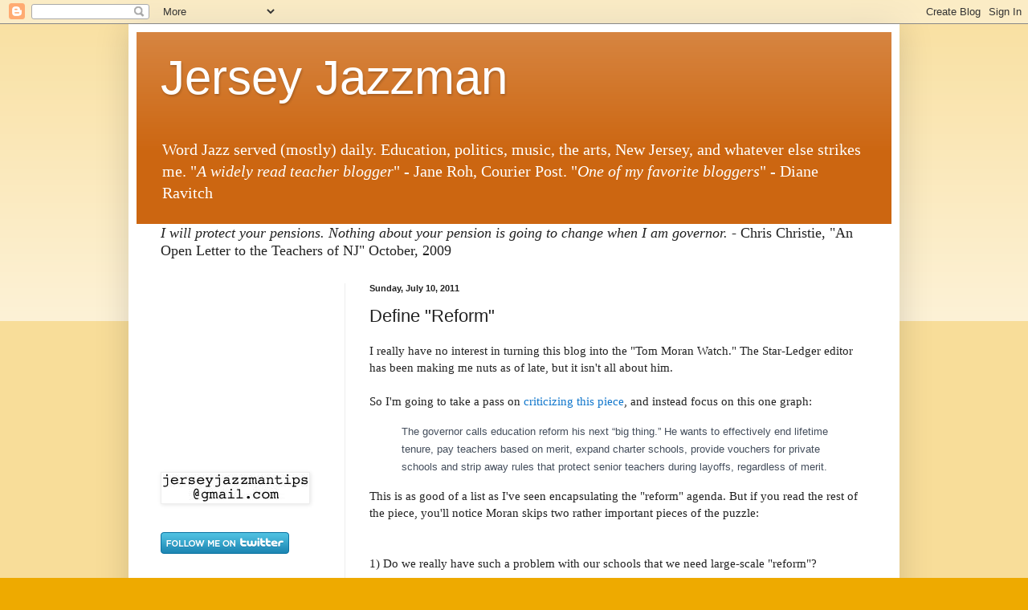

--- FILE ---
content_type: text/html; charset=utf-8
request_url: https://www.google.com/recaptcha/api2/aframe
body_size: 268
content:
<!DOCTYPE HTML><html><head><meta http-equiv="content-type" content="text/html; charset=UTF-8"></head><body><script nonce="lVcII7UNLqdIrRUYrQRQtA">/** Anti-fraud and anti-abuse applications only. See google.com/recaptcha */ try{var clients={'sodar':'https://pagead2.googlesyndication.com/pagead/sodar?'};window.addEventListener("message",function(a){try{if(a.source===window.parent){var b=JSON.parse(a.data);var c=clients[b['id']];if(c){var d=document.createElement('img');d.src=c+b['params']+'&rc='+(localStorage.getItem("rc::a")?sessionStorage.getItem("rc::b"):"");window.document.body.appendChild(d);sessionStorage.setItem("rc::e",parseInt(sessionStorage.getItem("rc::e")||0)+1);localStorage.setItem("rc::h",'1768978564443');}}}catch(b){}});window.parent.postMessage("_grecaptcha_ready", "*");}catch(b){}</script></body></html>